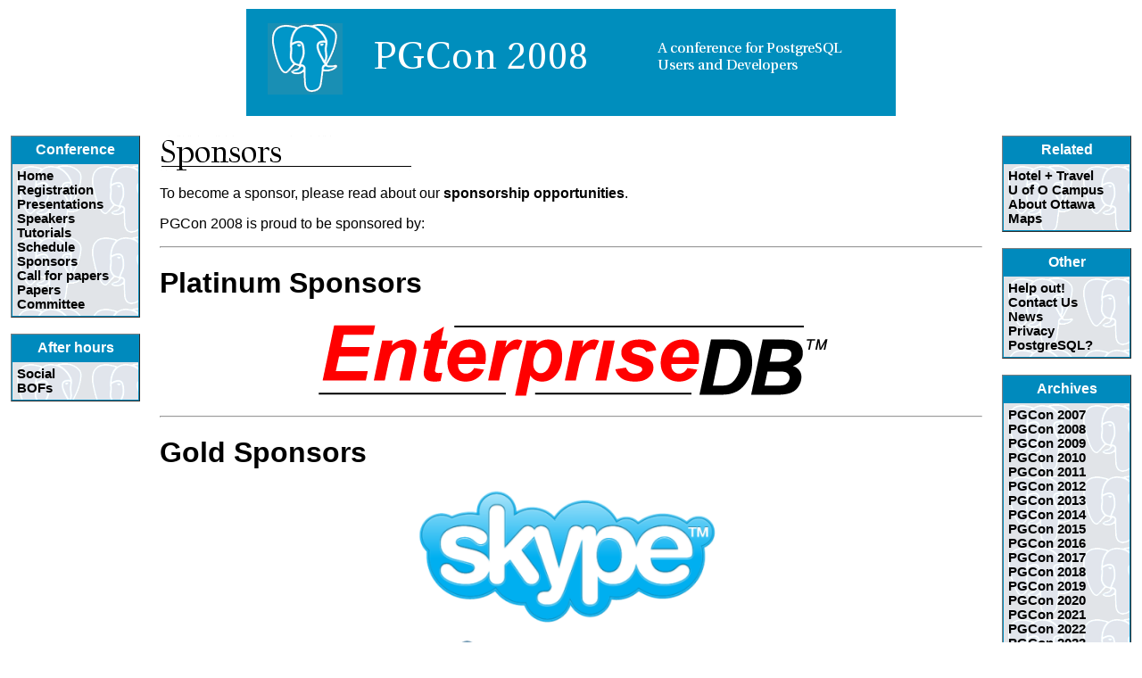

--- FILE ---
content_type: text/html; charset=UTF-8
request_url: https://beta.pgcon.org/2008/sponsors.php
body_size: 10470
content:
<!DOCTYPE HTML PUBLIC "-//W3C//DTD HTML 4.01 Transitional//EN">
<html>
<head>
<title>PGCon 2008 - Sponsors</title>

<LINK REL="SHORTCUT ICON" HREF="/favicon.ico" type="image/x-icon">
<LINK REL="ICON"          HREF="/favicon.ico" type="image/x-icon">

<meta http-equiv="Content-Type" content="text/html; charset=UTF-8">

<META NAME="description" CONTENT="PGCon is a PostgreSQL Conference for Users and Developers">
<META NAME="keywords"    CONTENT="PostgreSQL, conference, convention, tutorial">

<link rel="stylesheet" href="https://beta.pgcon.org/2008/css/main.php" type="text/css">

</head>

<body bgcolor="#FFFFFF" text="#000000" link="#000000" alink="#990000" vlink="#808080">

<div align="center">
<a href=".">
<img src="/2008/images/pgcon.png" height="120" width="728" alt="PGCon Banner" border="0" vspace="10"> 
</a>
</div>

<table cellpadding="10" width="100%">

<tr><td valign="top" width="100">

      <table WIDTH="145" BORDER="1" CELLSPACING="0" CELLPADDING="5">
        <tr>
		  <td class="menuheading">Conference</td>
		</tr>
        <tr>
		  <td class="leftmenu" nowrap>
            <a href="/">Home</a><br>
            <a href="/2008/registration.php">Registration</a><br>
            <a href="/2008/schedule/events.en.html">Presentations</a><br>
            <a href="/2008/schedule/speakers.en.html">Speakers</a><br>
            <a href="/2008/schedule/track/Tutorial/index.en.html">Tutorials</a><br>
            <a href="/2008/schedule/">Schedule</a><br>
            <a href="/2008/sponsors.php">Sponsors</a><br>
            <a href="/2008/papers.php">Call for papers</a><br>
            <a href="/2008/papers/">Papers</a><br>
            <a href="/2008/committee.php">Committee</a>
          </td>
        </tr>
      </table>
      <br>
      <table WIDTH="145" BORDER="1" CELLSPACING="0" CELLPADDING="5">
        <tr> 
		  <td class="menuheading">After hours</td>
        </tr>
        <tr> 
		  <td class="leftmenu">
            <a href="/2008/social.php">Social</a><br>
            <a href="/2008/bofs.php">BOFs</a>
          </td>
        </tr>
      </table>

</td>
<td valign="top" width="100%">


<p>
<img src="images/sponsors.gif" alt="Sponsors" width="283" height="40">
</p>

<p>
To become a sponsor, please read about our <a href="sponsorship.php">sponsorship opportunities</a>.
</p>

<p>
PGCon 2008 is proud to be sponsored by:

<hr>
<h1>Platinum Sponsors</h1>
<p align="center">
<a href="http://www.enterprisedb.com/" TITLE="EnterpriseDB"><img src="images/edb_logo_rgb_2_color.gif" border="0" width="581" height="92"></big></big></a>
</p>


<hr>
<h1>Gold Sponsors</h1>

<p align="center">
<a href="http://www.skype.net/" TITLE="Skype"><img src="images/skype.png" border="0" width="350" height="153" ALT="Skype" TITLE="Skype"></a>
</p>

<p align="center">
<a href="http://www.sun.com/" TITLE="Sun Microsystems"><img src="images/sun.png" border="0" width="375" height="162" ALT="Sun Microsystems" TITLE="Sun Microsystems"></a>
</p>


<p align="center">
<a href="http://www.yahoo.com/" TITLE="Yahoo!"><img src="images/yahoo_logo.png" border="0" width="375" height="71" ALT="Yahoo!" TITLE="Yahoo!"></a>
</p>



<hr>
<h1>Silver Sponsors</h1>

<p align="center">
<a href="http://www.sqlpower.ca/" TITLE="SQL Power"><img src="images/sqlpower1.gif" border="0" width="150" height="59" ALT="SQL Power" TITLE="SQL Power"></a>
<br>
<a href="http://www.sqlpower.ca/" TITLE="SQL Power"><img src="images/sqlpower2.gif" border="0" width="150" height="22" ALT="SQL Power" TITLE="SQL Power"></a>
</p>


<hr>

<h1>Lunch for the Day sponsors</h1>

<p align="center">
<a href="http://www.yahoo.com/" TITLE="Yahoo!"><img src="images/yahoo_logo.png" border="0" width="375" height="71" ALT="Yahoo!" TITLE="Yahoo!"></a>
<br>
(Thursday)<br>
</p>





<p align="center">
<a href="http://code.google.com/opensource/" TITLE="Google's Open Source Team"><img src="images/google.gif" border="0" width="276" height="110" ALT="Google's Open Source Team" TITLE="Google's Open Source Team"></a>
<br>
(Friday)<br>
</p>


<hr>
<h1>Bronze Sponsors</h1>

<p align="center">
<a href="http://www.2ndQuadrant.com" TITLE="2ndQuadrant"><img src="images/2ndquadrant_large_01.gif" border="0" width="441" height="92" ALT="2ndQuadrant" TITLE="2ndQuadrant"></a>
</p>



<hr>
<h1>T-Shirt</h1>

<p align="center">
<a href="http://www.sun.com/" TITLE="Sun Microsystems"><img src="images/sun-smaller.png" border="0" width="240" height="104" ALT="Sun Microsystems" TITLE="Sun Microsystems"></a>
</p>


<hr>

<h1>Travel Sponsors</h1>

<p align="center">
<a href="http://www.4linux.com.br/english.php" TITLE="4Linux"><img src="images/logo4linux.png" border="0" width="250" height="45"></a>
<br><br>
<a href="http://www.4linux.com.br/english.php">4Linux</a> contributed travel and accommodation for 
<a href="http://www.pgcon.org/2008/schedule/speakers/89.en.html">Fernando Ike</a>.
</p>


<p align="center">
<a href="http://www.alaska-software.com" TITLE="Alaska Software"><img src="images/bearish.png" border="0" width="250" height="86"></a>
<br><br>
<a href="http://www.alaska-software.com">Alaska Software</a> contributed travel and accommodation for 
<a href="http://www.pgcon.org/2008/schedule/speakers/85.en.html">Steffen F. Pirsig</a>.
</p>


<p align="center">
<a href="http://courseadvisor.com/" TITLE="4Linux"><img src="images/ca_logo_main.gif" border="0" width="263" height="61"></a>
<br><br>
<a href="http://courseadvisor.com/">CourseAdvisor</a> contributed travel and accommodation for 
<a href="http://www.pgcon.org/2008/schedule/speakers/78.en.html">Dan Chak</a>.
</p>

<p align="center">
<a href="http://www.dunslane.net/" TITLE="4Linux"><img src="images/dunslane.net.jpg" border="0" width="225" height="225"></a>
<br><br>
<a href="http://www.dunslane.net/">Dunslane Consulting, LLC</a> contributed travel and accommodation for 
<a href="http://www.pgcon.org/2008/schedule/speakers/97.en.html">Andrew Dunstan</a>.
</p>

<p align="center">
<a href=" http://www.omniti.com/" TITLE="OmniTI"><img src="images/omniti_logo.png" border="0" width="250" height="86"></a>
<br><br>
<a href="http://www.omniti.com/">OmniTI</a> contributed travel and accommodation for 
<a href="http://www.pgcon.org/2008/schedule/speakers/20.en.html">Robert Treat</a>.
</p>

<p align="center">
<a href=" http://www.sraoss.co.jp/" TITLE="SRA OSS, Inc. Japan"><img src="images/1SRAOSS_4c_2.png" border="0" width="375" height="97"></a>
<br><br>
<a href="http://www.sraoss.co.jp">SRA OSS, Inc. Japan</a> contributed travel and accommodation for 
<a href="http://www.pgcon.org/2008/schedule/speakers/95.en.html">Tatsuo Ishii</a>.
</p>

<p align="center">
<a href="http://www.starentnetworks.com/en/" TITLE="Starent Networks, Corp."><img src="images/starent.jpg" border="0" width="130" height="67"></a>
<br><br>
<a href="http://www.starentnetworks.com/en/">Starent Networks, Corp.</a> contributed travel and accommodation for 
<a href="http://www.pgcon.org/2008/schedule/speakers/73.en.html">Durgaprasad S. Pawar</a>.
</p>

<p align="center">
<a href=" http://www.redpill.se" TITLE="Redpill"><img src="images/Redpill_logo_1.gif" border="0" width="180" height="77"></a>
<br><br>
<a href="http://www.redpill.se">Redpill</a> contributed travel and accommodation for 
<a href="http://www.pgcon.org/2008/schedule/speakers/56.en.html">Magnus Hagander</a>.
</p>

<p align="center">
<a href=" http://www.commandprompt.com" TITLE="Command Prompt, Inc."><img src="images/cmd4logo_wide.gif" border="0" width="423" height="50"></a>
<br><br>
<a href="http://www.commandprompt.com">Command Prompt, Inc.</a> contributed travel and accommodation for 
<a href="http://www.pgcon.org/2008/schedule/speakers/84.en.html">Andrew Sullivan</a>.
</p>

</td>
<td valign="top">
      <table WIDTH="145" BORDER="1" CELLSPACING="0" CELLPADDING="5">
        <tr>
		  <td class="menuheading">Related</td>
		</tr>
        <tr>
		  <td class="rightmenu"> 
            <a href="/2008/travel.php">Hotel + Travel</a><br>
            <a href="/2008/campus.php">U of O Campus</a><br>
            <a href="/2008/ottawa.php">About Ottawa</a><br>
            <a href="/2008/maps.php">Maps</a><br>
          </td>
        </tr>
      </table>

      <br>

      <table WIDTH="145" BORDER="1" CELLSPACING="0" CELLPADDING="5">
        <tr>
		  <td class="menuheading">Other</td>
		</tr>
        <tr>
		  <td class="rightmenu">
            <a href="/2008/help.php">Help out!</a><br>
            <a href="/2008/contact.php">Contact Us</a><br>
            <a href="/2008/news.php">News</a><br>
            <a href="/2008/privacy.php">Privacy</a><br>
            <a href="/2008/postgresql.php">PostgreSQL?</a>
          </td>
		</tr>
      </table>

      <br>

      <table WIDTH="145" BORDER="1" CELLSPACING="0" CELLPADDING="5">
        <tr>
		  <td class="menuheading">Archives</td>
		</tr>
        <tr>
		  <td class="rightmenu"> 
            <a href="/2007/">PGCon 2007</a><br>
            <a href="/2008/">PGCon 2008</a><br>
            <a href="/2009/">PGCon 2009</a><br>
            <a href="/2010/">PGCon 2010</a><br>
            <a href="/2011/">PGCon 2011</a><br>
            <a href="/2012/">PGCon 2012</a><br>
            <a href="/2013/">PGCon 2013</a><br>
            <a href="/2014/">PGCon 2014</a><br>
            <a href="/2015/">PGCon 2015</a><br>
            <a href="/2016/">PGCon 2016</a><br>
            <a href="/2017/">PGCon 2017</a><br>
            <a href="/2018/">PGCon 2018</a><br>
            <a href="/2019/">PGCon 2019</a><br>
            <a href="/2020/">PGCon 2020</a><br>
            <a href="/2021/">PGCon 2021</a><br>
            <a href="/2022/">PGCon 2022</a><br>
            <a href="/2023/">PGCon 2023</a><br>
        </tr>
      </table>
</td>
</tr>
</table>


<div align="center">
<table width="100%" cellspacing="0" cellpadding="0" border="0">
  <tr>
    <td class="footer" align="left" valign="top" width="82"> 
      <p><img src="/2008/images/elephant-head-footer.png" width="81" height="113" alt="The Elephant" border="0" hspace="40">
    </td>
        
    <td class="footer" width="252"> </td>
    <td class="footer" align="right" valign="top" width="550"> 
      <p><img src="/2008/images/pgcon-footer.png" width="250" height="113" alt=""> </td>
  </tr>
  <tr>	 
     
    <td colspan="3" align="right"><small>Copyright &copy; 2007-2011 PGCon. All rights reserved.<br>
           Valid <a href="http://validator.w3.org/check/referer">HTML</a>, 
		   and <a href="http://jigsaw.w3.org/css-validator/check/referer">CSS</a> 
         </small>
    </td>
  </tr>
</table></div>

<br>


</body>
</html>


--- FILE ---
content_type: text/css;charset=UTF-8
request_url: https://beta.pgcon.org/2008/css/main.php
body_size: 1583
content:
body {
	background: #ffffff;
	font-family: Arial, Helvetica, sans-serif;
	font-size: 11px;
	margin: 0;
	padding: 0;
	}

.grey {
	  background: #ffffff;
	  }

td.leftmenu	{
            text-align: left;
            width:      135px;
            font-size:  11pt;
			border: thin #008abd solid; background-image: url(https://beta.pgcon.org/2008/images/elephant-faded-2.png)
			}
			
td.rightmenu	{
            text-align: left;
            width:      135px;
            font-size:  11pt;
			border: thin #008abd solid; background-image: url(https://beta.pgcon.org/2008/images/elephant-faded-2.png)
			}			

.menuheading {
             background-color: #008abd; 
			 border: thin #008abd solid;
			 font-family: Arial, Helvetica, sans-serif;
			 font-size: 12pt; 
			 font-weight: bold; 
			 color: #FFFFFF; 
			 text-align: center
			 }
.Presentations { 
               font-weight: bold; 
			   color: #FFFFFF; 
			   background-color: #404040
			   }
.Speakers { 
               font-weight: bold; 
			   color: #FFFFFF; 
			   background-color: #404040
			   }
a:link {
       font-weight: bold; 
	   color: #000000; 
	   text-decoration: none
	   }
a:visited {  
          font-weight: bold; 
		  color: #404040; 
		  text-decoration: none
		  }
a:active {  
         font-weight: bold; 
		 color: #008abd; 
		 text-decoration: none
		 }
a:hover {
        font-weight: bolder; 
		color: #008abd; 
		text-decoration: none
		}
.TableHead { font-weight: bold; color: #FFFFFF; background-color: #404040 }

td.footer { width: auto; font-size: x-small; border: none; background-image: url(https://beta.pgcon.org/2008/images/pgcon-footer-center.jpg); background-repeat: repeat-x}
